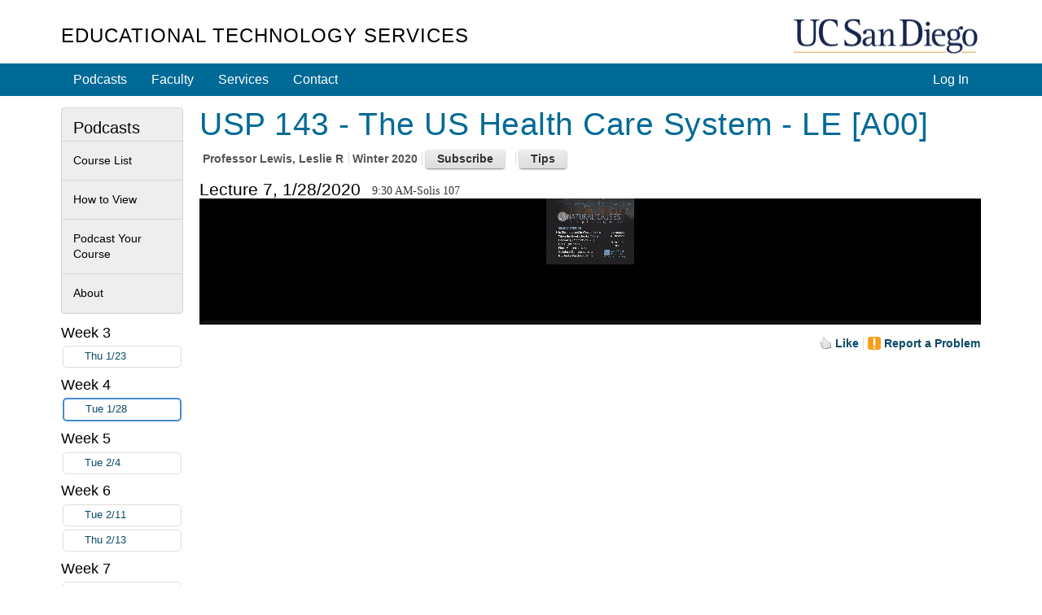

--- FILE ---
content_type: text/html; charset=utf-8
request_url: https://podcast.ucsd.edu/watch/wi20/usp143_a00/7
body_size: 44012
content:
<!doctype html>
<html lang="en">
<head>
	<meta http-equiv="X-UA-Compatible" content="IE=edge,chrome=1">

<title>USP 143 - The US Health Care System - LE [A00] - Course Podcasts - UC San Diego</title>
<script src="/js/mootools-core-1.6.0.js" type="text/javascript"></script>
<script src="/js/mootools-more-1.6.0-compressed.js" type="text/javascript"></script>

<!-- required for jstorage.js-->
<script src="/js/json2.js"></script>
<!-- Custom modified to attach to MooTool's $ / document.id -->
<script src="/js/jstorage.js" type="text/javascript"></script>

<link href="/active-cherry/css/base-min.css" rel="stylesheet">
<link href="/active-cherry/css/cms-min.css" rel="stylesheet">

<script type="text/javascript">
	function initCopyright() {}
</script>

<meta name="viewport" content="width=device-width, initial-scale=1.0">
<meta http-equiv="Content-Type" content="text/html; charset=utf-8">
<meta name="description" content="Podcast.ucsd.edu offers free audio recordings of UC San Diego class lectures for download onto your music player or computer.">
<meta name="keywords" content="podcast, itunes, mp3, UCSD, UC, San Diego, UC San Diego, ACS, academic computing services, academic, computing,
	services, instructional web development center, web development">
<meta name="robots" content="all">
<meta name="author" content="Academic Computing Services - Instructional Web Development Center at UC San Diego">

<link rel="shortcut icon" href="/img/favicon.ico" type="image/png">
<link rel="apple-touch-icon" href="/img/apple-touch-icon.png" type="image/png">

<link rel="stylesheet" type="text/css" href="/css/screen4b.css?ts=1561586332" media="screen" />
<link rel="stylesheet" type="text/css" href="/css/screen5.css?ts=1681762334" media="screen" />

<script src="/active-cherry/js/base-min.js" type="text/javascript"></script>
<script src="/active-cherry/js/cms-min.js" type="text/javascript"></script>
<script src="//www.ucsd.edu/common/_emergency-broadcast/message.js" type="text/javascript" defer="true" async="true"></script>
</head>

<body>

<div id="uc-emergency"></div>
<!-- .If you want a login strip to appear above the header if user is logged into SSO -->

<div id="tdr_login"><!-- Start page controls -->

<div id="tdr_login_content"></div> <!-- End page controls -->
</div>
<script src="/js/SSOBug.js" type="text/javascript" defer="true" async="true"></script>

<div id="tdr_title">
	
<div id="tdr_title_content"><a id="tdr_title_ucsd_title" href="https://www.ucsd.edu/">UC San Diego</a>
		
<div id="tdr_title_page_title"><a href="https://blink.ucsd.edu/technology/computers/basics/ACMS/index.html">Educational Technology Services</a></div>
	</div>
</div>

<div id="tdr_nav">
	<div id="tdr_nav_content">
		<ul id="tdr_nav_list" class="sf-js-enabled sf-shadow">
		
<div id="ctl01_LoginPanel">
	
	<li class="right"><a href="../../../Login/?dest=%2fwatch%2fwi20%2fusp143_a00%2f7">Log In</a></li>

</div>






		<li><a href="/">Podcasts</a></li>
		<li><a href="https://blink.ucsd.edu/faculty/instruction/">Faculty</a></li>
		<li><a href="https://blink.ucsd.edu/faculty/instruction/tech-guide/index.html">Services</a></li>
		<li><a href="https://servicedesk.ucsd.edu">Contact</a></li>

		</ul>
	</div>
</div>

<div id="tdr_content" class="tdr_fonts itag_webapp">
	
<div id="tdr_content_content" >






<!-- Heavily modified to work with Moootooools -->
<script src="/js/mootools.peity.js" type="text/javascript"></script>
<script src="/js/hider.js?ts=1504918275" type="text/javascript"></script>
<script src="/js/player.page_events.js?ts=1667601131" type="text/javascript"></script>
<script type="text/javascript">
(function($){
	window.addEvent("domready", function()
		{
		contentHider($('subscribeContainer'),$('subscribeButton'),$('subscribeInstructions'));
		contentHider($('helpContainer'),$('helpButton'),$('helpInstructions'));
		});
	})(document.id);
</script>



<div id="accessGranted_Panel">
	
	<div id="tdr_2_col_content">
		<div id="content" class="grid_11">

		<!-- Start course information -->
		<h1><span id="title_Label">USP 143 - The US Health Care System - LE [A00]</span></h1>

		<ul class="meta">
			<li class="first">Professor <span id="author_Label">Lewis, Leslie R</span></li>
			<li><span id="quarter_Label">Winter 2020</span></li>
			
			<li>
				<div id="subscribeContainer" class="calloutAnchor">
					<input id="subscribeButton" type="button" class="button secondary" value="Subscribe" />
					<div id="subscribeInstructions" class="callout bottom-left noauth" tabindex="-1">
						<p>Many great apps let you subscribe to podcasts, to automatically download recordings to your phone or computer as they become available.</p>

						<div class="iTunes instructions">
							<h3>iTunes on a Desktop/Laptop</h3>

							<p class="ifNoAuth"><a href="itpc://podcast.ucsd.edu/Podcasts/rss.aspx?podcastId=6553">Subscribe in iTunes</a></p>

							<p class="ifAuth">From iTunes' <strong>File</strong> menu, select <strong>Subscribe to Podcast...</strong> and paste: <span class="feedURL">itpc://podcast.ucsd.edu/Podcasts/rss.aspx?podcastId=6553</span> You may be asked for your password twice.</p>

						</div>

						<div class="iOS instructions">

							<h3>Podcasts on iOS</h3>

							<p>After you <a href="https://itunes.apple.com/us/app/odcasts/id525463029?mt=8" target="_blank">install Apple's Podcasts app</a>, tap <a href="podcast://podcast.ucsd.edu/Podcasts/rss.aspx?podcastId=6553">Subscribe to Podcast</a>. <span class="ifAuth">You may be asked for your password twice.</span></p>

						</div>

						<h3>Other apps on your phone or computer:</h3>

						<div class="other instructions">
							<p>Search for "Great podcast apps for my iPhone/Android/Mac/PC" to find other ways to listen.</p> 

							<p>Your app will ask for an <a href="https://podcast.ucsd.edu/Podcasts/rss.aspx?podcastId=6553"><img src="/img/feed-icon-28x28.gif" alt="RSS Feed" /> RSS Feed</a>.</p>

							<p>If that link does not work, your app may require you to copy/paste the address. Right click the RSS Feed link and select <strong>Copy Link</strong>. On a mobile device, tap and hold to bring up a menu that will allow you to copy the link.</p>
						</div>
					</div>
				</div>
			</li>
			
			<li>
				<div id="helpContainer" class="calloutAnchor">
					<input id="helpButton" type="button" class="button secondary" value="Tips" />
					<div id="helpInstructions" class="callout bottom-left" tabindex="-1">
						<h3>Keyboard shortcuts</h3>
						<ul>
							<li><span class="shortcut"><span>&uarr;</span> / <span>&darr;</span></span> - <span class="action">increase / decrease volume</span></li>
							<li><span class="shortcut"><span>[</span> / <span>]</span></span> - <span class="action">increase / decrease playback speed by 10%</span></li>
							<li><span class="shortcut"><span>j</span> / <span>l</span></span> - <span class="action">15 second jump back / forward</span></li>
							<li><span class="shortcut"><span>J</span> / <span>L</span></span> - <span class="action">60 second jump back / forward</span></li>
							<li><span class="shortcut"><span>space</span></span> - <span class="action">pause</span></li>
							<li><span class="shortcut"><span>0</span>-<span>9</span></span> - <span class="action">Jump to that tenth of the podcast</span></li>
						</ul>
						<h3>Link to a time</h3>
						<p>Add a #time to the end of the URL, e.g. #356 or #5:56 to start 5 minutes 56 seconds into the recording</p>
						<p><a id="currentTime" base_href=https://podcast.ucsd.edu/watch/wi20/usp143_a00/7/kaltura href="" target="_blank">Link</a> - <button id="updateCurrentTime" class="button">Set to Now</button></p>
						
					</div>
				</div>
			</li>
		</ul>

		<!-- End course information -->

		

		

		<!-- Start Lecture -->
		<form method="post" action="./7?term=wi20&amp;course=usp143_a00&amp;lecture=7&amp;type=" id="ctl09">
	<div class="aspNetHidden">
	<input type="hidden" name="__EVENTTARGET" id="__EVENTTARGET" value="" />
	<input type="hidden" name="__EVENTARGUMENT" id="__EVENTARGUMENT" value="" />
	<input type="hidden" name="__VIEWSTATE" id="__VIEWSTATE" value="/[base64]/[base64]/////D2QCCQ9kFgICAQ8WAh8IAv////[base64]/[base64]/[base64]/[base64]/[base64]////[base64]" />
	</div>
	
<script type="text/javascript">
//<![CDATA[
var theForm = document.forms['ctl09'];
	if (!theForm) {
    theForm = document.ctl09;
}
	function __doPostBack(eventTarget, eventArgument) {
    if (!theForm.onsubmit || (theForm.onsubmit() != false)) {
        theForm.__EVENTTARGET.value = eventTarget;
        theForm.__EVENTARGUMENT.value = eventArgument;
        theForm.submit();
    }
}
	//]]>
</script>

	
<script src="/WebResource.axd?d=3VHEq0Dps1XyvEsKxXcd1d8SdtLeD-lPSkGrNBt9CxbwiWYcXB5RnVEADeXc9q8LklJhzN-Do2AwAFCKnFqqflEdHEmolGFJayK8AzKGPEo1&amp;t=638901284248157332" type="text/javascript"></script>

	
<script src="/ScriptResource.axd?d=Kjie0pp1kiKFdyrr6YrcZqXjy_TBfbGZX_76tLh99x_bWNHeh76UlbPgCpALqtF-4FyQcSeEhb5XUOg9AarwqCWhXR7LEYRMwVSZAHQ9tLsynwJpHeDp9hzi64E5T1GXWsRbDWsDf-uW_0ka6wI69irL7m1nPn3KLXXVkZFOJF6rGGi9cNtnJqhdnK9G8PKO0&amp;t=5c0e0825" type="text/javascript"></script>
<script src="/ScriptResource.axd?d=914bXYwZRr6TjqsXst5i2YTbrB0tIYOk2swUWauLvLXl0RcJZhhIaIy-ldRoVa2B4xTlSp1n2o0-Gxbg-dTEsvL94kmKGEdz_O2h0X0nAzz6W03hvNIDXnm1hqE9yU6MrXM7aVHLm1zMbhMA1epGelHQNi7oUqexzDkx0r7MMg921VNR8EvHgsyxAvuBbg8A0&amp;t=5c0e0825" type="text/javascript"></script>
	<div class="aspNetHidden">

		<input type="hidden" name="__VIEWSTATEGENERATOR" id="__VIEWSTATEGENERATOR" value="48BD8049" />
		<input type="hidden" name="__EVENTVALIDATION" id="__EVENTVALIDATION" value="/wEdAAOFv/UZgbprvIQHUE+dz/EhDxgqVRIxYPhfz73agNhUqZgKt3qiZFGgt+R9bWycTmplNhRvHqqz8j7rdZkze4CxPqouMFCTIRSYJRuDurDFcQ==" />
	</div>
		<div id="lecture_Panel">
		

		<div id="LectureHeader">
		<h2>Lecture 7, 1/28/2020</h2>
		<p style="float: left; padding-top: 4px; margin-left: 1em; font-family: italic; margin-bottom: 0;">9:30 AM-Solis 107</p>

		<!-- Mediatype Picker -->
		
		


		<div class="clear">&nbsp;</div>
		</div>

		
<div id='mediaspace'>
	<div id="kaltura_player" style="aspect-ratio: auto 960 / 720"></div>
</div>



<div class="spacer">&nbsp;</div>

<script src="//cdnapi.kaltura.com/p/2323111/sp/232311100/embedIframeJs/uiconf_id/51911672/partner_id/2323111"></script>
<script src="/js/kalturaHelper.js?ts=1687298930" type="text/javascript"></script>
<script src="/js/timeManager.js" type="text/javascript"></script>
<link   href="/css/player.css" rel="stylesheet">

<script>
	let timer = new TimeManager({ 
		fileBase: 'wi20/usp143_a00_l8zlcigk5g/0_zn1qzu2y',
		kaltura: true
		});

	let resizer = new ResizePlayer({
		'player': 'kaltura_player', 
		'spacer': 'kaltura_spacer', 
		'timer': timer,
		'media_height': 720, 
		'media_width': 960
		});

	window.addEvent("domready", function() 
		{
		kWidget.embed({
			'targetId': 'kaltura_player',
			'wid': '_2323111',
			'uiconf_id' : '51911672',
			'entry_id' : '0_zn1qzu2y',
			/* 0,487071: 487071 */
			'ks': 'djJ8MjMyMzExMXyrVdNV28TQftG2xS8f12AqyRPwjFGt8s0dFBwja_aXZBcBe3YBvtprWRTBEF0_QY3XrZrpYmVLkIMKX4dZLtzeAwHxBG4NSwAQHpL2Ewf7FrHLBpBMS4rCw6NyRS7_qfl_NeG_zjg0dUNSiK38FhZs',
			'flashvars':{ // flashvars allows you to set runtime uiVar configuration overrides. 
				'mediaProxy.mediaPlayFrom': timer.retrievePlayTime(),
				'ks': 'djJ8MjMyMzExMXyrVdNV28TQftG2xS8f12AqyRPwjFGt8s0dFBwja_aXZBcBe3YBvtprWRTBEF0_QY3XrZrpYmVLkIMKX4dZLtzeAwHxBG4NSwAQHpL2Ewf7FrHLBpBMS4rCw6NyRS7_qfl_NeG_zjg0dUNSiK38FhZs',
				"dualScreen":  {
					"defaultDualScreenViewId": "pip-parent-in-large",
					"plugin": true,
					"enabled": true
					}
				}
			});


		kWidget.addReadyCallback(function(playerId)
			{
			var player = document.getElementById(playerId);

			timer.options.player = player;
			resizer.options.player = player;
			
			player.kBind('onpause', resizer.onPause);
			player.kBind('onplay', resizer.onPlay);

			player.kBind('updateLayout', resizer.setCaptionLayout);
			player.kBind('playerUpdatePlayhead', timer.saveKalturaPlayTime);
			player.kBind('changedClosedCaptions', function() {resizer.setCaptionLayout.delay(100);});
			});
		});
</script>
<style>
#tdr_2_col_content 
	{
	width: 960px;
	max-width: 1920px; 
	}

body #tdr_login_content, body #tdr_title_content, body #tdr_nav_content, body #tdr_search_content, body #tdr_crumbs_content, body #tdr_content_content, body #tdr_footer_content
	{
	max-width: 1130px;
	}

#lecture_Panel 
	{
	margin-bottom: 1em;
	}

#lecture_Panel .spacer
	{
	height: 0;
	}

@media screen and (max-width: 970px) 
	{
	body #tdr_2_col_content
		{
		width: 100% !important; 
		}

	body div.jwplayer, body video
		{
		/*margin-left: calc(-0.85em);
		margin-right: calc(-0.9em);
		width: calc(100% + 1.7em) !important;*/
		width: 102% !important;
		margin-left: -1%;
		}
	}

@media screen and (max-width: 1130px) 
	{
	body #tdr_2_col_nav
		{
		width: 100%; 
		position: relative; 
		padding-bottom: 20em;
		}

	body #tdr_2_col_nav .styled 
		{
		position: absolute;
		bottom: 0;
		left: 0;
		right: 0; 
		}

	body .LectureList
		{
		padding-top: 0.7em;
		}
	body .LectureList .week 
		{
		margin-top: 0; 
		line-height: 2.4em;
		padding-left: 104px;
		text-indent: -104px; 
		}
	body .LectureList .week *
		{
		text-indent: 0; 
		}

	body .LectureList .week h3,
	body .LectureList .week .lecture
		{
		display: inline-block;
		vertical-align: top;
		}

	body .LectureList .week h3
		{
		width: 100px; 
		}

	body .LectureList .week .lecture
		{
		width: 10em;
		border-style: none; 
		}
	}

@media screen and (max-height: 760px)
	{
	#tdr_2_col_content
		{
		position: relative; 
		padding-bottom: 30px; 
		}
	}

.KMCDebugPanel 
	{
	padding: 1em;
	border: 1px solid #faa;
	background: #fee;
	 word-break: break-all;
	}
</style>

		
		<script type="text/javascript">
//<![CDATA[
Sys.WebForms.PageRequestManager._initialize('PodcastInteractions$ScriptManager1', 'ctl09', ['tPodcastInteractions$ctl00','PodcastInteractions_ctl00','tPodcastInteractions$ctl03','PodcastInteractions_ctl03'], [], [], 90, '');
		//]]>
</script>


<div id="afterLecture">
	<div id="controls">
		<div id="speedcontrol" class="control" style="display: none;">
			Play speed: 
			<button id="slower" class="button">-</button>
			<button id="faster" class="button">+</button>
			<span id="currentSpeed" aria-live="polite" aria-atomic="true">Normal (1x)</span>
		</div>

		

		<div id="captioncontrol" class="control" style="display: none;">
			Caption Location: 
			<select id="captionLocation">
				<option value="above">Above</option>
				<option value="top">Top</option>
				<option value="bottom">Bottom</option>
				<option value="below">Below</option>
			</select>
		</div>
	</div>

	<ul id="actionLinks" class="meta afterlecture">
		<li class="first">
			<div id="PodcastInteractions_ctl00" class="updatePanel">
			
			<a id="PodcastInteractions_like_LinkButton" class="LikeButton liked" href="javascript:__doPostBack(&#39;PodcastInteractions$like_LinkButton&#39;,&#39;&#39;)">Like</a>
			
		</div>
		</li>

		

		

		<li>
			<div id="PodcastInteractions_ctl03" class="updatePanel">
			
			
<!--
Start Report Panel 
-->

<div id="reportProblemAnchor" class="reportProblemAnchor calloutAnchor" ClientID=PodcastInteractions_ReportProblem>
<a id="PodcastInteractions_ReportProblem_problem_LinkButton" class="problemLinkButton" href="javascript:__doPostBack(&#39;PodcastInteractions$ReportProblem$problem_LinkButton&#39;,&#39;&#39;)">Report a Problem</a>


</div>

<!--
End Report Panel 
-->

			
		</div>
		</li>
	</ul>

	<!-- End Other Options -->

	<p id="likes" aria-live="polite" aria-atomic="true">
		<span id="PodcastInteractions_likes_Label"></span>
	</p>

	
</div>

	
	</div>

	

	
	</form>

	<!--
	
	End Lecture 
	
	-->

</div><!-- end #tdr_2_col_content -->

</div>
<!--
  
   End AccessGranted Panel 
  
  -->

	
	<div id="tdr_2_col_nav">	

		<div class="styled" role="navigation">
			<h2>Podcasts</h2>

<ul id="page_nav">
	<li><a href="/">Course List</a></li>
	<li><a href="/howto.shtml">How to View</a></li>
	<li><a href="/info/">Podcast Your Course</a></li>
	<li><a href="/about/">About</a></li>
</ul>
			
		</div>
		

					<!-- Lecture Column - was the class=  used anymore? -->
		<div id="lecture" class="">
		
			<!--			  
			   Start list of lectures 			  
			  -->
			<div class="LectureList">
			
			
				
			
				
			
				<div class="week">
	
					<h3>Week 3</h3>

					
					<div class="lecture">
						<a class="other-media video match " href="https://podcast.ucsd.edu/watch/wi20/usp143_a00/6">Thu 1/23
							<div class="timepieContainer"><span class="timePie" forFile="wi20/usp143_a00_l8zlcigk5g/0_cha8bfoo"></span></div>
						</a>
					</div>
					
				
</div>
			
				<div class="week">
	
					<h3>Week 4</h3>

					
					<div class="lecture">
						<a class="current-media video match " href="https://podcast.ucsd.edu/watch/wi20/usp143_a00/7">Tue 1/28
							<div class="timepieContainer"><span class="timePie" forFile="wi20/usp143_a00_l8zlcigk5g/0_zn1qzu2y"></span></div>
						</a>
					</div>
					
				
</div>
			
				<div class="week">
	
					<h3>Week 5</h3>

					
					<div class="lecture">
						<a class="other-media video match " href="https://podcast.ucsd.edu/watch/wi20/usp143_a00/9">Tue 2/4
							<div class="timepieContainer"><span class="timePie" forFile="wi20/usp143_a00_l8zlcigk5g/0_b901s2r8"></span></div>
						</a>
					</div>
					
				
</div>
			
				<div class="week">
	
					<h3>Week 6</h3>

					
					<div class="lecture">
						<a class="other-media video match " href="https://podcast.ucsd.edu/watch/wi20/usp143_a00/11">Tue 2/11
							<div class="timepieContainer"><span class="timePie" forFile="wi20/usp143_a00_l8zlcigk5g/0_gm8bgae7"></span></div>
						</a>
					</div>
					
					<div class="lecture">
						<a class="other-media video match " href="https://podcast.ucsd.edu/watch/wi20/usp143_a00/12">Thu 2/13
							<div class="timepieContainer"><span class="timePie" forFile="wi20/usp143_a00_l8zlcigk5g/0_jqg65l8l"></span></div>
						</a>
					</div>
					
				
</div>
			
				<div class="week">
	
					<h3>Week 7</h3>

					
					<div class="lecture">
						<a class="other-media video match " href="https://podcast.ucsd.edu/watch/wi20/usp143_a00/13">Tue 2/18
							<div class="timepieContainer"><span class="timePie" forFile="wi20/usp143_a00_l8zlcigk5g/0_h36qsx93"></span></div>
						</a>
					</div>
					
					<div class="lecture">
						<a class="other-media video match " href="https://podcast.ucsd.edu/watch/wi20/usp143_a00/14">Thu 2/20
							<div class="timepieContainer"><span class="timePie" forFile="wi20/usp143_a00_l8zlcigk5g/0_8bc9v1o9"></span></div>
						</a>
					</div>
					
				
</div>
			
				<div class="week">
	
					<h3>Week 8</h3>

					
					<div class="lecture">
						<a class="other-media video match " href="https://podcast.ucsd.edu/watch/wi20/usp143_a00/15">Tue 2/25
							<div class="timepieContainer"><span class="timePie" forFile="wi20/usp143_a00_l8zlcigk5g/0_uoslb9lx"></span></div>
						</a>
					</div>
					
					<div class="lecture">
						<a class="other-media video match " href="https://podcast.ucsd.edu/watch/wi20/usp143_a00/16">Thu 2/27
							<div class="timepieContainer"><span class="timePie" forFile="wi20/usp143_a00_l8zlcigk5g/0_drktre5a"></span></div>
						</a>
					</div>
					
				
</div>
			
				<div class="week">
	
					<h3>Week 9</h3>

					
					<div class="lecture">
						<a class="other-media video match " href="https://podcast.ucsd.edu/watch/wi20/usp143_a00/17">Tue 3/3
							<div class="timepieContainer"><span class="timePie" forFile="wi20/usp143_a00_l8zlcigk5g/0_7yk912kz"></span></div>
						</a>
					</div>
					
					<div class="lecture">
						<a class="other-media video match " href="https://podcast.ucsd.edu/watch/wi20/usp143_a00/18">Thu 3/5
							<div class="timepieContainer"><span class="timePie" forFile="wi20/usp143_a00_l8zlcigk5g/0_3wex0evx"></span></div>
						</a>
					</div>
					
				
</div>
			
				<div class="week">
	
					<h3>Week 10</h3>

					
					<div class="lecture">
						<a class="other-media video match " href="https://podcast.ucsd.edu/watch/wi20/usp143_a00/19">Tue 3/10
							<div class="timepieContainer"><span class="timePie" forFile="wi20/usp143_a00_l8zlcigk5g/0_787r5hq9"></span></div>
						</a>
					</div>
					
					<div class="lecture">
						<a class="other-media video match " href="https://podcast.ucsd.edu/watch/wi20/usp143_a00/22">Wed 3/11 [RE]
							<div class="timepieContainer"><span class="timePie" forFile="wi20/usp143_a00_l8zlcigk5g/0_9mvly5vf"></span></div>
						</a>
					</div>
					
				
</div>
			
			
			<div class="week">
				<h3>&nbsp;</h3>
				<div class="lecture"><a class="other-media match" href="../../../Podcasts/Schedule.aspx?podcastID=6553">Schedule</a></div>
			</div>
			</div><!-- end div.LectureList -->
		</div>
		<!--			  
		   End list of lectures			  
		  -->		
	</div><!-- end #tdr_2_col_nav -->
<!-- 
	
Reason for 0_jck8026m: No entry foundSkipping lecture 1 - no playfile and either (endtime 1/7/2020 10:50:00 AM > now, not an instructor, or no bad files (count: 0)
Reason for 0_6y0nghrr: No entry foundSkipping lecture 2 - no playfile and either (endtime 1/9/2020 10:50:00 AM > now, not an instructor, or no bad files (count: 0)
Reason for 0_54ip7zjt: No entry foundSkipping lecture 3 - no playfile and either (endtime 1/14/2020 10:50:00 AM > now, not an instructor, or no bad files (count: 0)
Reason for 0_ji9umrmx: No entry foundSkipping lecture 4 - no playfile and either (endtime 1/16/2020 10:50:00 AM > now, not an instructor, or no bad files (count: 0)
Reason for 0_enb27qzs: No entry foundSkipping lecture 5 - no playfile and either (endtime 1/21/2020 10:50:00 AM > now, not an instructor, or no bad files (count: 0)Skipping lecture 8 - no playfile and either (endtime 1/30/2020 10:50:00 AM > now, not an instructor, or no bad files (count: 1)Skipping lecture 21 - no playfile and either (endtime 2/5/2020 5:50:00 PM > now, not an instructor, or no bad files (count: 1)Skipping lecture 10 - no playfile and either (endtime 2/6/2020 10:50:00 AM > now, not an instructor, or no bad files (count: 1)Skipping lecture 20 - no playfile and either (endtime 3/12/2020 10:50:00 AM > now, not an instructor, or no bad files (count: 1)
 Checking Kaltura status
Reason for 0_zn1qzu2y: Entry exists and is not moderated away
-->
	</div>
</div>

<div id="tdr_footer">
	<div id="tdr_footer_content">
		<div id="tdr_address"> 
			<span id="tdr_address_place">UC San Diego</span> 
			<span id="tdr_address_street">9500 Gilman Dr.</span> 
			<span id="tdr_address_city_state_zip">La Jolla, CA 92093</span> 
			<span id="tdr_address_phone">(858) 534-2230</span>
		</div>
		<div id="tdr_copyright">
			Copyright &copy;<span id="tdr_copyright_year">2006-2025</span> Regents of the University of California. All rights reserved.

			1.5.2
			Production
		</div>

		<ul id="tdr_footer_links"> 
			<li><a href="http://www.ucsd.edu/_about/legal/index.html">Terms &amp; Conditions</a></li> 
			<li id="tdr_footer_feedback"> <a href="mailto:servicedesk@ucsd.edu">Feedback</a> </li>
		</ul>    
	</div>
</div>
<img src="https://a4.ucsd.edu/tritON/imagebug">
</body>
</html>


--- FILE ---
content_type: application/javascript
request_url: https://stats.kaltura.com/api_v3/index.php?service=stats&apiVersion=3.1&expiry=86400&clientTag=kwidget%3Av2.101&format=1&ignoreNull=1&action=collect&event:eventType=12&event:clientVer=2.101&event:currentPoint=0&event:duration=4800&event:eventTimestamp=1769036509574&event:isFirstInSession=false&event:objectType=KalturaStatsEvent&event:partnerId=2323111&event:sessionId=6380c67d-acf1-cd20-c843-92fd80f32bda&event:uiconfId=51911672&event:seek=false&event:entryId=0_zn1qzu2y&event:historyEvents=111000000001000000000000-4-4&event:widgetId=_2323111&event:referrer=https%253A%252F%252Fpodcast.ucsd.edu%252Fwatch%252Fwi20%252Fusp143_a00%252F7&hasKanalony=true&ks=djJ8MjMyMzExMXyrVdNV28TQftG2xS8f12AqyRPwjFGt8s0dFBwja_aXZBcBe3YBvtprWRTBEF0_QY3XrZrpYmVLkIMKX4dZLtzeAwHxBG4NSwAQHpL2Ewf7FrHLBpBMS4rCw6NyRS7_qfl_NeG_zjg0dUNSiK38FhZs&kalsig=3deebca4cc46e436604c475f030fb039
body_size: 59
content:
{"time":1769036509.915,"viewEventsEnabled":true}

--- FILE ---
content_type: application/javascript
request_url: https://stats.kaltura.com/api_v3/index.php?service=stats&apiVersion=3.1&expiry=86400&clientTag=kwidget%3Av2.101&format=1&ignoreNull=1&action=collect&event:eventType=1&event:clientVer=2.101&event:currentPoint=0&event:duration=4800&event:eventTimestamp=1769036509514&event:isFirstInSession=false&event:objectType=KalturaStatsEvent&event:partnerId=2323111&event:sessionId=6380c67d-acf1-cd20-c843-92fd80f32bda&event:uiconfId=51911672&event:seek=false&event:entryId=0_zn1qzu2y&event:historyEvents=110000000000000000000000-2-2&event:widgetId=_2323111&event:referrer=https%253A%252F%252Fpodcast.ucsd.edu%252Fwatch%252Fwi20%252Fusp143_a00%252F7&hasKanalony=true&ks=djJ8MjMyMzExMXyrVdNV28TQftG2xS8f12AqyRPwjFGt8s0dFBwja_aXZBcBe3YBvtprWRTBEF0_QY3XrZrpYmVLkIMKX4dZLtzeAwHxBG4NSwAQHpL2Ewf7FrHLBpBMS4rCw6NyRS7_qfl_NeG_zjg0dUNSiK38FhZs&kalsig=6045ddb702a180bdfe46e175265d05ff
body_size: 59
content:
{"time":1769036509.798,"viewEventsEnabled":true}

--- FILE ---
content_type: application/javascript
request_url: https://stats.kaltura.com/api_v3/index.php?service=stats&apiVersion=3.1&expiry=86400&clientTag=kwidget%3Av2.101&format=1&ignoreNull=1&action=collect&event:eventType=3&event:clientVer=2.101&event:currentPoint=0&event:duration=4800&event:eventTimestamp=1769036509536&event:isFirstInSession=false&event:objectType=KalturaStatsEvent&event:partnerId=2323111&event:sessionId=6380c67d-acf1-cd20-c843-92fd80f32bda&event:uiconfId=51911672&event:seek=false&event:entryId=0_zn1qzu2y&event:historyEvents=111000000000000000000000-3-3&event:widgetId=_2323111&event:referrer=https%253A%252F%252Fpodcast.ucsd.edu%252Fwatch%252Fwi20%252Fusp143_a00%252F7&hasKanalony=true&ks=djJ8MjMyMzExMXyrVdNV28TQftG2xS8f12AqyRPwjFGt8s0dFBwja_aXZBcBe3YBvtprWRTBEF0_QY3XrZrpYmVLkIMKX4dZLtzeAwHxBG4NSwAQHpL2Ewf7FrHLBpBMS4rCw6NyRS7_qfl_NeG_zjg0dUNSiK38FhZs&kalsig=fbd2fb3d8b5a21e393010c29d408558e
body_size: 59
content:
{"time":1769036509.854,"viewEventsEnabled":true}

--- FILE ---
content_type: application/javascript
request_url: https://analytics.kaltura.com/api_v3/index.php?service=analytics&apiVersion=3.1&expiry=86400&clientTag=kwidget%3Av2.101&format=1&ignoreNull=1&action=trackEvent&entryId=0_zn1qzu2y&partnerId=2323111&eventType=3&sessionId=6380c67d-acf1-cd20-c843-92fd80f32bda&eventIndex=4&bufferTime=0&actualBitrate=-1&flavorId=-1&referrer=https%3A%2F%2Fpodcast.ucsd.edu%2Fwatch%2Fwi20%2Fusp143_a00%2F7&deliveryType=hls&sessionStartTime=1769036510.262&uiConfId=51911672&clientVer=2.101&position=0&playbackType=vod&ks=djJ8MjMyMzExMXyrVdNV28TQftG2xS8f12AqyRPwjFGt8s0dFBwja_aXZBcBe3YBvtprWRTBEF0_QY3XrZrpYmVLkIMKX4dZLtzeAwHxBG4NSwAQHpL2Ewf7FrHLBpBMS4rCw6NyRS7_qfl_NeG_zjg0dUNSiK38FhZs&bufferTimeSum=0&joinTime=1.401&kalsig=ec945c1aa44eff3735b9327e5d02b69a
body_size: 59
content:
{"time":1769036511.024,"viewEventsEnabled":true}

--- FILE ---
content_type: application/javascript
request_url: https://analytics.kaltura.com/api_v3/index.php?service=analytics&apiVersion=3.1&expiry=86400&clientTag=kwidget%3Av2.101&format=1&ignoreNull=1&action=trackEvent&entryId=0_zn1qzu2y&partnerId=2323111&eventType=2&sessionId=6380c67d-acf1-cd20-c843-92fd80f32bda&eventIndex=2&bufferTime=0&actualBitrate=-1&flavorId=-1&referrer=https%3A%2F%2Fpodcast.ucsd.edu%2Fwatch%2Fwi20%2Fusp143_a00%2F7&deliveryType=hls&sessionStartTime=null&uiConfId=51911672&clientVer=2.101&position=0&playbackType=vod&ks=djJ8MjMyMzExMXyrVdNV28TQftG2xS8f12AqyRPwjFGt8s0dFBwja_aXZBcBe3YBvtprWRTBEF0_QY3XrZrpYmVLkIMKX4dZLtzeAwHxBG4NSwAQHpL2Ewf7FrHLBpBMS4rCw6NyRS7_qfl_NeG_zjg0dUNSiK38FhZs&kalsig=a6c2de28b590fe3811379ab952a027bb
body_size: 59
content:
{"time":1769036510.311,"viewEventsEnabled":true}

--- FILE ---
content_type: application/javascript
request_url: https://analytics.kaltura.com/api_v3/index.php?service=analytics&apiVersion=3.1&expiry=86400&clientTag=kwidget%3Av2.101&format=1&ignoreNull=1&action=trackEvent&entryId=0_zn1qzu2y&partnerId=2323111&eventType=99&sessionId=6380c67d-acf1-cd20-c843-92fd80f32bda&eventIndex=3&bufferTime=0&actualBitrate=-1&flavorId=-1&referrer=https%3A%2F%2Fpodcast.ucsd.edu%2Fwatch%2Fwi20%2Fusp143_a00%2F7&deliveryType=hls&sessionStartTime=null&uiConfId=51911672&clientVer=2.101&position=0&playbackType=vod&ks=djJ8MjMyMzExMXyrVdNV28TQftG2xS8f12AqyRPwjFGt8s0dFBwja_aXZBcBe3YBvtprWRTBEF0_QY3XrZrpYmVLkIMKX4dZLtzeAwHxBG4NSwAQHpL2Ewf7FrHLBpBMS4rCw6NyRS7_qfl_NeG_zjg0dUNSiK38FhZs&screenMode=1&tabMode=2&soundMode=2&playTimeSum=0&averageBitrate=0&bufferTimeSum=0&networkConnectionType=4g&kalsig=cd4724f4d34d5a046d4eb9b7cfe78448
body_size: 59
content:
{"time":1769036510.265,"viewEventsEnabled":true}

--- FILE ---
content_type: application/javascript
request_url: https://analytics.kaltura.com/api_v3/index.php?service=analytics&apiVersion=3.1&expiry=86400&clientTag=kwidget%3Av2.101&format=1&ignoreNull=1&action=trackEvent&entryId=0_zn1qzu2y&partnerId=2323111&eventType=1&sessionId=6380c67d-acf1-cd20-c843-92fd80f32bda&eventIndex=1&bufferTime=0&actualBitrate=-1&flavorId=-1&referrer=https%3A%2F%2Fpodcast.ucsd.edu%2Fwatch%2Fwi20%2Fusp143_a00%2F7&deliveryType=hls&sessionStartTime=null&uiConfId=51911672&clientVer=2.101&position=0&playbackType=vod&ks=djJ8MjMyMzExMXyrVdNV28TQftG2xS8f12AqyRPwjFGt8s0dFBwja_aXZBcBe3YBvtprWRTBEF0_QY3XrZrpYmVLkIMKX4dZLtzeAwHxBG4NSwAQHpL2Ewf7FrHLBpBMS4rCw6NyRS7_qfl_NeG_zjg0dUNSiK38FhZs&kalsig=7e7d7b449d3fc4921c961bb45b927981
body_size: 59
content:
{"time":1769036510.262,"viewEventsEnabled":true}

--- FILE ---
content_type: application/javascript
request_url: https://stats.kaltura.com/api_v3/index.php?service=stats&apiVersion=3.1&expiry=86400&clientTag=kwidget%3Av2.101&format=1&ignoreNull=1&action=collect&event:eventType=2&event:clientVer=2.101&event:currentPoint=0&event:duration=4800&event:eventTimestamp=1769036508798&event:isFirstInSession=false&event:objectType=KalturaStatsEvent&event:partnerId=2323111&event:sessionId=6380c67d-acf1-cd20-c843-92fd80f32bda&event:uiconfId=51911672&event:seek=false&event:entryId=0_zn1qzu2y&event:historyEvents=010000000000000000000000-1-1&event:widgetId=_2323111&event:referrer=https%253A%252F%252Fpodcast.ucsd.edu%252Fwatch%252Fwi20%252Fusp143_a00%252F7&hasKanalony=true&ks=djJ8MjMyMzExMXyrVdNV28TQftG2xS8f12AqyRPwjFGt8s0dFBwja_aXZBcBe3YBvtprWRTBEF0_QY3XrZrpYmVLkIMKX4dZLtzeAwHxBG4NSwAQHpL2Ewf7FrHLBpBMS4rCw6NyRS7_qfl_NeG_zjg0dUNSiK38FhZs&kalsig=366eb591bc8ba8b04fdfde60465c9abe
body_size: 59
content:
{"time":1769036509.443,"viewEventsEnabled":true}

--- FILE ---
content_type: application/javascript
request_url: https://stats.kaltura.com/api_v3/index.php?service=stats&apiVersion=3.1&expiry=86400&clientTag=kwidget%3Av2.101&format=1&ignoreNull=1&action=collect&event:eventType=13&event:clientVer=2.101&event:currentPoint=0&event:duration=4800&event:eventTimestamp=1769036511078&event:isFirstInSession=false&event:objectType=KalturaStatsEvent&event:partnerId=2323111&event:sessionId=6380c67d-acf1-cd20-c843-92fd80f32bda&event:uiconfId=51911672&event:seek=false&event:entryId=0_zn1qzu2y&event:historyEvents=111000000001100000000000-5-5&event:widgetId=_2323111&event:referrer=https%253A%252F%252Fpodcast.ucsd.edu%252Fwatch%252Fwi20%252Fusp143_a00%252F7&hasKanalony=true&ks=djJ8MjMyMzExMXyrVdNV28TQftG2xS8f12AqyRPwjFGt8s0dFBwja_aXZBcBe3YBvtprWRTBEF0_QY3XrZrpYmVLkIMKX4dZLtzeAwHxBG4NSwAQHpL2Ewf7FrHLBpBMS4rCw6NyRS7_qfl_NeG_zjg0dUNSiK38FhZs&kalsig=7e0231dda6fe0d719e95c09b33a9b466
body_size: 59
content:
{"time":1769036511.113,"viewEventsEnabled":true}